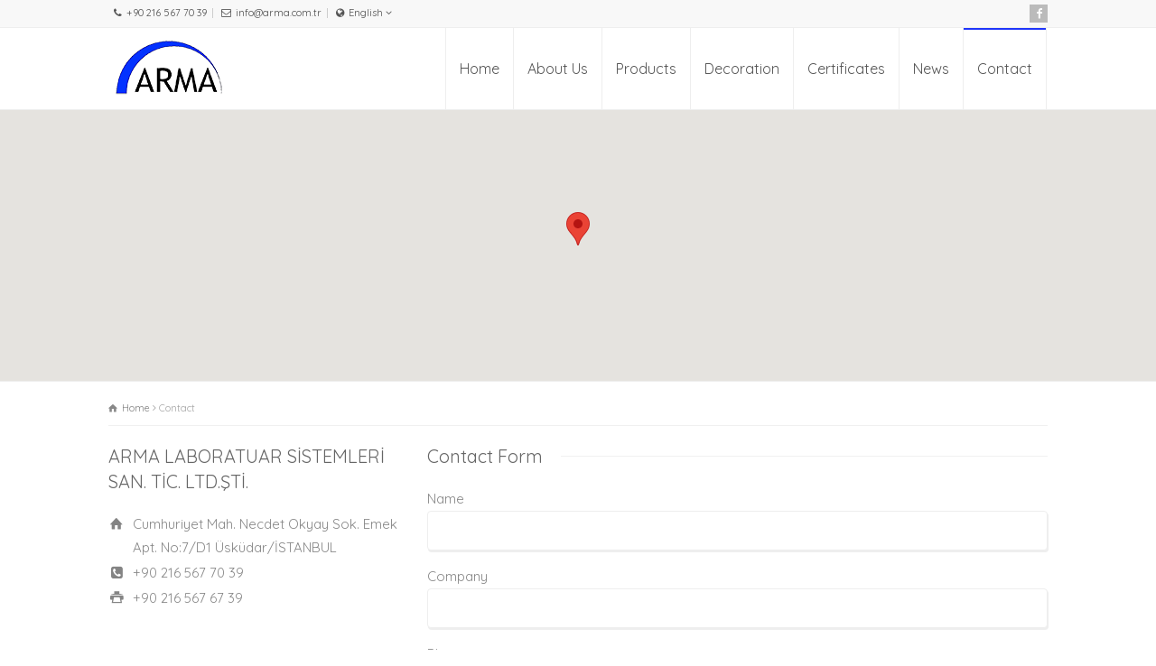

--- FILE ---
content_type: text/html; charset=UTF-8
request_url: http://www.arma.com.tr/contact/?lang=en
body_size: 9611
content:
<!doctype html>
<html lang="en-US" class="no-js">
<head> 
<meta charset="UTF-8" />  
<meta name="viewport" content="width=device-width, initial-scale=1, maximum-scale=1"><link rel="icon" type="image/png" href="http://www.arma.com.tr/wp-content/uploads/2019/02/logo.png"><link rel="alternate" type="application/rss+xml" title="Arma Laboratuar Sistemleri RSS Feed" href="http://www.arma.com.tr/feed/?lang=en" />
<link rel="alternate" type="application/atom+xml" title="Arma Laboratuar Sistemleri Atom Feed" href="http://www.arma.com.tr/feed/atom/?lang=en" />
<link rel="pingback" href="http://www.arma.com.tr/xmlrpc.php" />
<title>Contact | Arma Laboratuar Sistemleri</title>
<link rel="alternate" hreflang="en" href="http://www.arma.com.tr/contact/?lang=en" />
<link rel="alternate" hreflang="tr" href="http://www.arma.com.tr/iletisim/" />

<!-- All in One SEO Pack 2.12 by Michael Torbert of Semper Fi Web Design[622,671] -->
<link rel="canonical" href="http://www.arma.com.tr/contact/?lang=en" />
<!-- /all in one seo pack -->
<link rel='dns-prefetch' href='//fonts.googleapis.com' />
<link rel='dns-prefetch' href='//s.w.org' />
<link rel="alternate" type="application/rss+xml" title="Arma Laboratuar Sistemleri &raquo; Feed" href="http://www.arma.com.tr/feed/?lang=en" />
<link rel="alternate" type="application/rss+xml" title="Arma Laboratuar Sistemleri &raquo; Comments Feed" href="http://www.arma.com.tr/comments/feed/?lang=en" />
		<script type="text/javascript">
			window._wpemojiSettings = {"baseUrl":"https:\/\/s.w.org\/images\/core\/emoji\/11.2.0\/72x72\/","ext":".png","svgUrl":"https:\/\/s.w.org\/images\/core\/emoji\/11.2.0\/svg\/","svgExt":".svg","source":{"concatemoji":"http:\/\/www.arma.com.tr\/wp-includes\/js\/wp-emoji-release.min.js?ver=5.1.19"}};
			!function(e,a,t){var n,r,o,i=a.createElement("canvas"),p=i.getContext&&i.getContext("2d");function s(e,t){var a=String.fromCharCode;p.clearRect(0,0,i.width,i.height),p.fillText(a.apply(this,e),0,0);e=i.toDataURL();return p.clearRect(0,0,i.width,i.height),p.fillText(a.apply(this,t),0,0),e===i.toDataURL()}function c(e){var t=a.createElement("script");t.src=e,t.defer=t.type="text/javascript",a.getElementsByTagName("head")[0].appendChild(t)}for(o=Array("flag","emoji"),t.supports={everything:!0,everythingExceptFlag:!0},r=0;r<o.length;r++)t.supports[o[r]]=function(e){if(!p||!p.fillText)return!1;switch(p.textBaseline="top",p.font="600 32px Arial",e){case"flag":return s([55356,56826,55356,56819],[55356,56826,8203,55356,56819])?!1:!s([55356,57332,56128,56423,56128,56418,56128,56421,56128,56430,56128,56423,56128,56447],[55356,57332,8203,56128,56423,8203,56128,56418,8203,56128,56421,8203,56128,56430,8203,56128,56423,8203,56128,56447]);case"emoji":return!s([55358,56760,9792,65039],[55358,56760,8203,9792,65039])}return!1}(o[r]),t.supports.everything=t.supports.everything&&t.supports[o[r]],"flag"!==o[r]&&(t.supports.everythingExceptFlag=t.supports.everythingExceptFlag&&t.supports[o[r]]);t.supports.everythingExceptFlag=t.supports.everythingExceptFlag&&!t.supports.flag,t.DOMReady=!1,t.readyCallback=function(){t.DOMReady=!0},t.supports.everything||(n=function(){t.readyCallback()},a.addEventListener?(a.addEventListener("DOMContentLoaded",n,!1),e.addEventListener("load",n,!1)):(e.attachEvent("onload",n),a.attachEvent("onreadystatechange",function(){"complete"===a.readyState&&t.readyCallback()})),(n=t.source||{}).concatemoji?c(n.concatemoji):n.wpemoji&&n.twemoji&&(c(n.twemoji),c(n.wpemoji)))}(window,document,window._wpemojiSettings);
		</script>
		<style type="text/css">
img.wp-smiley,
img.emoji {
	display: inline !important;
	border: none !important;
	box-shadow: none !important;
	height: 1em !important;
	width: 1em !important;
	margin: 0 .07em !important;
	vertical-align: -0.1em !important;
	background: none !important;
	padding: 0 !important;
}
</style>
	<link rel='stylesheet' id='wp-block-library-css'  href='http://www.arma.com.tr/wp-includes/css/dist/block-library/style.min.css?ver=5.1.19' type='text/css' media='all' />
<link rel='stylesheet' id='contact-form-7-css'  href='http://www.arma.com.tr/wp-content/plugins/contact-form-7/includes/css/styles.css?ver=5.1.1' type='text/css' media='all' />
<link rel='stylesheet' id='normalize-css'  href='http://www.arma.com.tr/wp-content/themes/rttheme18/css/normalize.css?ver=5.1.19' type='text/css' media='all' />
<link rel='stylesheet' id='theme-framework-css'  href='http://www.arma.com.tr/wp-content/themes/rttheme18/css/rt-css-framework.css?ver=5.1.19' type='text/css' media='all' />
<link rel='stylesheet' id='fontello-css'  href='http://www.arma.com.tr/wp-content/themes/rttheme18/css/fontello/css/fontello.css?ver=5.1.19' type='text/css' media='all' />
<link rel='stylesheet' id='jackbox-css'  href='http://www.arma.com.tr/wp-content/themes/rttheme18/js/lightbox/css/jackbox.min.css?ver=5.1.19' type='text/css' media='all' />
<link rel='stylesheet' id='theme-style-all-css'  href='http://www.arma.com.tr/wp-content/themes/rttheme18/css/style.css?ver=5.1.19' type='text/css' media='all' />
<link rel='stylesheet' id='jquery-owl-carousel-css'  href='http://www.arma.com.tr/wp-content/themes/rttheme18/css/owl.carousel.css?ver=5.1.19' type='text/css' media='all' />
<link rel='stylesheet' id='flex-slider-css-css'  href='http://www.arma.com.tr/wp-content/themes/rttheme18/css/flexslider.css?ver=5.1.19' type='text/css' media='all' />
<link rel='stylesheet' id='progression-player-css'  href='http://www.arma.com.tr/wp-content/themes/rttheme18/js/video_player/progression-player.css?ver=5.1.19' type='text/css' media='all' />
<link rel='stylesheet' id='progression-skin-minimal-light-css'  href='http://www.arma.com.tr/wp-content/themes/rttheme18/js/video_player/skin-minimal-light.css?ver=5.1.19' type='text/css' media='all' />
<link rel='stylesheet' id='isotope-css-css'  href='http://www.arma.com.tr/wp-content/themes/rttheme18/css/isotope.css?ver=5.1.19' type='text/css' media='all' />
<link rel='stylesheet' id='jquery-colortip-css'  href='http://www.arma.com.tr/wp-content/themes/rttheme18/css/colortip-1.0-jquery.css?ver=5.1.19' type='text/css' media='all' />
<link rel='stylesheet' id='animate-css'  href='http://www.arma.com.tr/wp-content/themes/rttheme18/css/animate.css?ver=5.1.19' type='text/css' media='all' />
<!--[if IE 7]>
<link rel='stylesheet' id='theme-ie7-css'  href='http://www.arma.com.tr/wp-content/themes/rttheme18/css/ie7.css?ver=5.1.19' type='text/css' media='all' />
<![endif]-->
<!--[if lt IE 9]>
<link rel='stylesheet' id='theme-ltie9-css'  href='http://www.arma.com.tr/wp-content/themes/rttheme18/css/before_ie9.css?ver=5.1.19' type='text/css' media='all' />
<![endif]-->
<link rel='stylesheet' id='theme-skin-css'  href='http://www.arma.com.tr/wp-content/themes/rttheme18/css/orange-style.css?ver=5.1.19' type='text/css' media='all' />
<style id='theme-skin-inline-css' type='text/css'>
.retina#logo{background: url('http://www.arma.com.tr/wp-content/uploads/2019/02/logoson.png') no-repeat scroll 0 0 / 100% auto transparent;-moz-background-size:100%;-webkit-background-size:100%;-o-background-size:100%; background-size: 100%;} .retina#logo img{display: none;}
#navigation_bar > ul > li > a{font-family:'Quicksand',sans-serif;font-weight:normal !important}.flex-caption,.pricing_table .table_wrap ul > li.caption,.pricing_table .table_wrap.highlight ul > li.caption,.banner p,.sidebar .featured_article_title,.footer_widgets_row .featured_article_title,.latest-news a.title,h1,h2,h3,h4,h5{font-family:'Quicksand',sans-serif;font-weight:normal !important}body,#navigation_bar > ul > li > a span,.product_info h5,.product_item_holder h5,#slogan_text{font-family:'Quicksand',sans-serif;font-weight:normal !important}.testimonial .text,blockquote p{font-family:'Quicksand',sans-serif;font-weight:normal !important}body{font-size:15px}#navigation_bar > ul > li > a,#navigation .sub-menu li a,#navigation .multicolumn-holder a,#navigation .multicolumn-holder .column-heading > span,#navigation .multicolumn-holder .column-heading > a,#navigation .multicolumn-holder a:hover,#navigation ul.sub-menu li:hover > a{color:#555555}#navigation .multicolumn-holder a:hover{opacity:0.8}#navigation_bar > ul > li.current_page_item > a:after,#navigation_bar > ul > li.current-menu-ancestor > a:after,#navigation_bar > ul > li:hover > a:after,#navigation_bar > ul > li > a:after{background-color:#1f35fa}#navigation .sub-menu li a:hover,#navigation .sub-menu li:hover > a{box-shadow:inset 2px 0 0 #1f35fa}#navigation_bar > ul > li.current_page_item > a,#navigation_bar > ul > li.current-menu-ancestor > a,#navigation_bar > ul > li > a:hover,#navigation_bar > ul > li:hover > a{color:#555555}#navigation_bar > ul > li.current_page_item > a span,#navigation_bar > ul > li.current-menu-ancestor > a span,#navigation_bar > ul > li > a:hover span,#navigation_bar > ul > li:hover > a span{color:#555555}body .header-115789 .social_share .s_buttons,body .header-115789 .woocommerce span.onsale,.woocommerce-page body .header-115789 span.onsale,.woocommerce body .header-115789 mark,body .header-115789 .woocommerce .addresses .title .edit,.woocommerce-page body .header-115789 .addresses .title .edit,body .header-115789 .flex-active-slide .caption-one,body .header-115789 .flexslider .flex-direction-nav a,body .header-115789 .flexslider .carousel .flex-direction-nav a,body .header-115789 .imgeffect a,body .header-115789 .featured .default_icon .heading_icon,body .header-115789 .medium_rounded_icon,body .header-115789 .big_square_icon,body .header-115789 .title_icon,body .header-115789 .button_.default,body .header-115789 .pricing_table .table_wrap.highlight ul > li.price div:before,body .header-115789 .featured a.read_more,body .header-115789 .featured a.more-link,body .header-115789 .carousel-holder.with_heading .owl-controls .owl-buttons div,body .header-115789 .rt-toggle ol li .toggle-number,body .header-115789 .rt-toggle ol li.open .toggle-number,body .header-115789 .latest-news .featured-image .date,body .header-115789 .social_share .icon-share:before,body .header-115789 .commententry .navigation > div,body .header-115789 .commententry .navigation a,body .header-115789 .blog_list h1[class^="icon-"]:before,body .header-115789 .blog_list h2[class^="icon-"]:before,body .header-115789 hr.style-six:before,body .header-115789 .with_borders .box:before,body .header-115789 .portfolio_boxes .box:before,body .header-115789 .with_borders .box:after,body .header-115789 .portfolio_boxes .box:after,body .header-115789 .tab-style-three .tabs .with_icon a.current > span:before,body .header-115789 .sidebar .featured_article_title:before{background:#1f35fa}body .header-115789 .pricing_table .table_wrap.highlight ul > li.caption,body .header-115789 .flex-active-slide .caption-one,body .header-115789 .flexslider .flex-direction-nav a,body .header-115789 .flexslider .carousel .flex-direction-nav a,body .header-115789 .imgeffect a,body .header-115789 .chained_contents > ul li:hover .image.chanied_media_holder:after,body .header-115789 .chained_contents li:hover .icon_holder.rounded:before{background-color:#1f35fa}body .header-115789 a,body .header-115789 .widget_archive ul li a:hover,body .header-115789 .widget_links ul li a:hover,body .header-115789 .widget_nav_menu ul li a:hover,body .header-115789 .widget_categories ul li a:hover,body .header-115789 .widget_meta ul li a:hover,body .header-115789 .widget_recent_entries  ul li a:hover,body .header-115789 .widget_pages  ul li a:hover,body .header-115789 .widget_rss ul li a:hover,body .header-115789 .widget_recent_comments ul li a:hover,body .header-115789 .widget_rt_categories ul li a:hover,body .header-115789 .widget_product_categories ul li a:hover,body .header-115789 .imgeffect a:hover,body .header-115789 .woocommerce .star-rating,.woocommerce-page body .header-115789  .star-rating,body .header-115789 .woocommerce .cart-collaterals .cart_totals h2:before,.woocommerce-page body .header-115789 .cart-collaterals .cart_totals h2:before,body .header-115789 .woocommerce .cart-collaterals .shipping_calculator h2:before,.woocommerce-page body .header-115789 .cart-collaterals .shipping_calculator h2:before,.woocommerce-account body .header-115789 .woocommerce .addresses h3:before,body .header-115789 .heading_icon,body .header-115789 .large_icon,body .header-115789 .big_icon,body .header-115789 .big_rounded_icon,body .header-115789 .featured a.read_more:hover,body .header-115789 a.more-link:hover,body .header-115789 .latest-news-2 a.title:hover,body .header-115789 .social_share:hover .icon-share:before,body .header-115789 h1 a:hover,body .header-115789 h2 a:hover,body .header-115789 h3 a:hover,body .header-115789 h4 a:hover,body .header-115789 h5 a:hover,body .header-115789 h6 a:hover,body .header-115789 .with_icons.colored > li span,body .header-115789 #reply-title:before,body .header-115789 a,body .header-115789 .widget_archive ul li a:hover,body .header-115789 .widget_links ul li a:hover,body .header-115789 .widget_nav_menu ul li a:hover,body .header-115789 .widget_categories ul li a:hover,body .header-115789 .widget_meta ul li a:hover,body .header-115789 .widget_recent_entries ul li a:hover,body .header-115789 .widget_pages ul li a:hover,body .header-115789 .widget_rss ul li a:hover,body .header-115789 .widget_recent_comments ul li a:hover,body .header-115789 .widget_rt_categories ul li a:hover,body .header-115789 .widget_product_categories ul li a:hover,body .header-115789 .imgeffect a:hover,body .header-115789 .heading_icon,body .header-115789 .large_icon,body .header-115789 .big_icon,body .header-115789 .big_rounded_icon,body .header-115789 a.read_more:hover,body .header-115789 a.more-link:hover,body .header-115789 .latest-news-2 a.title:hover,body .header-115789 .social_share:hover .icon-share:before,body .header-115789 .with_icons.colored > li span,body .header-115789 #reply-title:before,body .header-115789 .content.full > .row > hr.style-six:after,body .header-115789 .pin:after,body .header-115789 .filter_navigation li a.active:before,body .header-115789 .filter_navigation li a.active,body .header-115789 .filter_navigation li a:hover,body .header-115789 hr.style-eight:after,body .header-115789 ul.page-numbers li a:hover,body .header-115789 ul.page-numbers li .current,body .header-115789 .widget ul li.current-menu-item > a,body .header-115789 .widget_rt_categories ul li.current-cat > a,body .header-115789 .widget_product_categories ul li.current-cat > a,body .header-115789 .rt-rev-heading span{color:#1f35fa}body .header-115789 .big_rounded_icon.loaded,body .header-115789 .featured a.read_more,body .header-115789 .featured a.more-link,body .header-115789 .social_share .s_buttons,body .header-115789 .pin:after,body .header-115789 hr.style-eight,body .header-115789 .with_icons.icon_borders.colored li span{border-color:#1f35fa}body .header-115789 .tabs_wrap .tabs a.current,body .header-115789 .tabs_wrap .tabs a.current:hover,body .header-115789 .tabs_wrap .tabs a:hover,body .header-115789 .tabs_wrap .tabs li.current a{border-bottom-color:#1f35fa}body .header-115789 .vertical_tabs ul.tabs a.current,body .header-115789 .vertical_tabs ul.tabs a.current:hover,body .header-115789 .vertical_tabs ul.tabs a:hover,body .header-115789 .vertical_tabs ul.tabs li.current a{border-right-color:#1f35fa}body .header-115789 .imgeffect a,body .header-115789 .featured a.read_more{color:#fff}body .header-115789 .imgeffect a:hover,body .header-115789 .featured a.read_more:hover{background:#fff}body .header-115789,body .header-115789 .tabs_wrap .tabs a,body .header-115789 .banner .featured_text,body .header-115789 .rt_form input[type="button"],body .header-115789 .rt_form input[type="submit"],body .header-115789 .rt_form input[type="text"],body .header-115789 .rt_form select,body .header-115789 .rt_form textarea,body .header-115789 .woocommerce a.button,.woocommerce-page body .header-115789 a.button,body .header-115789 body .header-115789 .woocommerce button.button,.woocommerce-page body .header-115789 button.button,body .header-115789 .woocommerce input.button,.woocommerce-page body .header-115789 input.button,body .header-115789 .woocommerce #respond input#submit,.woocommerce-page body .header-115789 #respond input#submit,body .header-115789 .woocommerce #content input.button,.woocommerce-page body .header-115789 #content input.button,body .header-115789 .woocommerce a.button.alt,.woocommerce-page body .header-115789 a.button.alt,body .header-115789 .woocommerce button.button.alt,.woocommerce-page body .header-115789 button.button.alt,body .header-115789 .woocommerce input.button.alt,.woocommerce-page body .header-115789 input.button.alt,body .header-115789 .woocommerce #respond input#submit.alt,.woocommerce-page body .header-115789 #respond input#submit.alt,body .header-115789 .woocommerce #content input.button.alt,.woocommerce-page body .header-115789 #content input.button.alt,body .header-115789 .widget_archive ul li a,body .header-115789 .widget_links ul li a,body .header-115789 .widget_nav_menu ul li a,body .header-115789 .widget_categories ul li a,body .header-115789 .widget_meta ul li a,body .header-115789 .widget_recent_entries ul li a,body .header-115789 .widget_pages ul li a,body .header-115789 .widget_rss ul li a,body .header-115789 .widget_recent_comments ul li a,body .header-115789 .widget_product_categories ul li a,body .header-115789 .info_box,body .header-115789 .breadcrumb,body .header-115789 .page-numbers li a,body .header-115789 .page-numbers li > span,body .header-115789 .rt_comments ol.commentlist li a,body .header-115789 .cancel-reply a,body .header-115789 .rt_comments ol.commentlist li .comment-body .comment-meta a,body .header-115789 #cancel-comment-reply-link,body .header-115789 .breadcrumb a,body .header-115789 .breadcrumb span,body .header-115789 #slogan_text,body .header-115789 .filter_navigation li a,body .header-115789 .widget ul{color:#555555}body .header-115789 h1 a,body .header-115789 h2 a,body .header-115789 h3 a,body .header-115789 h4 a,body .header-115789 h5 a,body .header-115789 h6 a,body .header-115789 h1,body .header-115789 h2,body .header-115789 h3,body .header-115789 h4,body .header-115789 h5,body .header-115789 h6,body .header-115789 .latest-news-2 .title,body .header-115789.woocommerce ul.cart_list li a,body .header-115789 .woocommerce ul.product_list_widget li a,.woocommerce-page body .header-115789 ul.cart_list li a,.woocommerce-page body .header-115789 ul.product_list_widget li a,body .header-115789 .heading h1,body .header-115789 .heading h2,body .header-115789 .footer .featured_article_title,body .header-115789 .recent_posts .title a{color:#555555}body #container .footer-115789 .social_share .s_buttons,body #container .footer-115789 .woocommerce span.onsale,.woocommerce-page body #container .footer-115789 span.onsale,.woocommerce body #container .footer-115789 mark,body #container .footer-115789 .woocommerce .addresses .title .edit,.woocommerce-page body #container .footer-115789 .addresses .title .edit,body #container .footer-115789 .flex-active-slide .caption-one,body #container .footer-115789 .flexslider .flex-direction-nav a,body #container .footer-115789 .flexslider .carousel .flex-direction-nav a,body #container .footer-115789 .imgeffect a,body #container .footer-115789 .featured .default_icon .heading_icon,body #container .footer-115789 .medium_rounded_icon,body #container .footer-115789 .big_square_icon,body #container .footer-115789 .title_icon,body #container .footer-115789 .button_.default,body #container .footer-115789 .pricing_table .table_wrap.highlight ul > li.price div:before,body #container .footer-115789 .featured a.read_more,body #container .footer-115789 .featured a.more-link,body #container .footer-115789 .carousel-holder.with_heading .owl-controls .owl-buttons div,body #container .footer-115789 .rt-toggle ol li .toggle-number,body #container .footer-115789 .rt-toggle ol li.open .toggle-number,body #container .footer-115789 .latest-news .featured-image .date,body #container .footer-115789 .social_share .icon-share:before,body #container .footer-115789 .commententry .navigation > div,body #container .footer-115789 .commententry .navigation a,body #container .footer-115789 .blog_list h1[class^="icon-"]:before,body #container .footer-115789 .blog_list h2[class^="icon-"]:before,body #container .footer-115789 hr.style-six:before,body #container .footer-115789 .with_borders .box:before,body #container .footer-115789 .portfolio_boxes .box:before,body #container .footer-115789 .with_borders .box:after,body #container .footer-115789 .portfolio_boxes .box:after,body #container .footer-115789 .tab-style-three .tabs .with_icon a.current > span:before,body #container .footer-115789 .sidebar .featured_article_title:before{background:#1f35fa}body #container .footer-115789 .pricing_table .table_wrap.highlight ul > li.caption,body #container .footer-115789 .flex-active-slide .caption-one,body #container .footer-115789 .flexslider .flex-direction-nav a,body #container .footer-115789 .flexslider .carousel .flex-direction-nav a,body #container .footer-115789 .imgeffect a,body #container .footer-115789 .chained_contents > ul li:hover .image.chanied_media_holder:after,body #container .footer-115789 .chained_contents li:hover .icon_holder.rounded:before{background-color:#1f35fa}body #container .footer-115789 a,body #container .footer-115789 .widget_archive ul li a:hover,body #container .footer-115789 .widget_links ul li a:hover,body #container .footer-115789 .widget_nav_menu ul li a:hover,body #container .footer-115789 .widget_categories ul li a:hover,body #container .footer-115789 .widget_meta ul li a:hover,body #container .footer-115789 .widget_recent_entries  ul li a:hover,body #container .footer-115789 .widget_pages  ul li a:hover,body #container .footer-115789 .widget_rss ul li a:hover,body #container .footer-115789 .widget_recent_comments ul li a:hover,body #container .footer-115789 .widget_rt_categories ul li a:hover,body #container .footer-115789 .widget_product_categories ul li a:hover,body #container .footer-115789 .imgeffect a:hover,body #container .footer-115789 .woocommerce .star-rating,.woocommerce-page body #container .footer-115789  .star-rating,body #container .footer-115789 .woocommerce .cart-collaterals .cart_totals h2:before,.woocommerce-page body #container .footer-115789 .cart-collaterals .cart_totals h2:before,body #container .footer-115789 .woocommerce .cart-collaterals .shipping_calculator h2:before,.woocommerce-page body #container .footer-115789 .cart-collaterals .shipping_calculator h2:before,.woocommerce-account body #container .footer-115789 .woocommerce .addresses h3:before,body #container .footer-115789 .heading_icon,body #container .footer-115789 .large_icon,body #container .footer-115789 .big_icon,body #container .footer-115789 .big_rounded_icon,body #container .footer-115789 .featured a.read_more:hover,body #container .footer-115789 a.more-link:hover,body #container .footer-115789 .latest-news-2 a.title:hover,body #container .footer-115789 .social_share:hover .icon-share:before,body #container .footer-115789 h1 a:hover,body #container .footer-115789 h2 a:hover,body #container .footer-115789 h3 a:hover,body #container .footer-115789 h4 a:hover,body #container .footer-115789 h5 a:hover,body #container .footer-115789 h6 a:hover,body #container .footer-115789 .with_icons.colored > li span,body #container .footer-115789 #reply-title:before,body #container .footer-115789 a,body #container .footer-115789 .widget_archive ul li a:hover,body #container .footer-115789 .widget_links ul li a:hover,body #container .footer-115789 .widget_nav_menu ul li a:hover,body #container .footer-115789 .widget_categories ul li a:hover,body #container .footer-115789 .widget_meta ul li a:hover,body #container .footer-115789 .widget_recent_entries ul li a:hover,body #container .footer-115789 .widget_pages ul li a:hover,body #container .footer-115789 .widget_rss ul li a:hover,body #container .footer-115789 .widget_recent_comments ul li a:hover,body #container .footer-115789 .widget_rt_categories ul li a:hover,body #container .footer-115789 .widget_product_categories ul li a:hover,body #container .footer-115789 .imgeffect a:hover,body #container .footer-115789 .heading_icon,body #container .footer-115789 .large_icon,body #container .footer-115789 .big_icon,body #container .footer-115789 .big_rounded_icon,body #container .footer-115789 a.read_more:hover,body #container .footer-115789 a.more-link:hover,body #container .footer-115789 .latest-news-2 a.title:hover,body #container .footer-115789 .social_share:hover .icon-share:before,body #container .footer-115789 .with_icons.colored > li span,body #container .footer-115789 #reply-title:before,body #container .footer-115789 .content.full > .row > hr.style-six:after,body #container .footer-115789 .pin:after,body #container .footer-115789 .filter_navigation li a.active:before,body #container .footer-115789 .filter_navigation li a.active,body #container .footer-115789 .filter_navigation li a:hover,body #container .footer-115789 hr.style-eight:after,body #container .footer-115789 ul.page-numbers li a:hover,body #container .footer-115789 ul.page-numbers li .current,body #container .footer-115789 .widget ul li.current-menu-item > a,body #container .footer-115789 .widget_rt_categories ul li.current-cat > a,body #container .footer-115789 .widget_product_categories ul li.current-cat > a,body #container .footer-115789 .rt-rev-heading span{color:#1f35fa}body #container .footer-115789 .big_rounded_icon.loaded,body #container .footer-115789 .featured a.read_more,body #container .footer-115789 .featured a.more-link,body #container .footer-115789 .social_share .s_buttons,body #container .footer-115789 .pin:after,body #container .footer-115789 hr.style-eight,body #container .footer-115789 .with_icons.icon_borders.colored li span{border-color:#1f35fa}body #container .footer-115789 .tabs_wrap .tabs a.current,body #container .footer-115789 .tabs_wrap .tabs a.current:hover,body #container .footer-115789 .tabs_wrap .tabs a:hover,body #container .footer-115789 .tabs_wrap .tabs li.current a{border-bottom-color:#1f35fa}body #container .footer-115789 .vertical_tabs ul.tabs a.current,body #container .footer-115789 .vertical_tabs ul.tabs a.current:hover,body #container .footer-115789 .vertical_tabs ul.tabs a:hover,body #container .footer-115789 .vertical_tabs ul.tabs li.current a{border-right-color:#1f35fa}body #container .footer-115789 .imgeffect a,body #container .footer-115789 .featured a.read_more{color:#fff}body #container .footer-115789 .imgeffect a:hover,body #container .footer-115789 .featured a.read_more:hover{background:#fff}body #container .footer-115789,body #container .footer-115789 .tabs_wrap .tabs a,body #container .footer-115789 .banner .featured_text,body #container .footer-115789 .rt_form input[type="button"],body #container .footer-115789 .rt_form input[type="submit"],body #container .footer-115789 .rt_form input[type="text"],body #container .footer-115789 .rt_form select,body #container .footer-115789 .rt_form textarea,body #container .footer-115789 .woocommerce a.button,.woocommerce-page body #container .footer-115789 a.button,body #container .footer-115789 body #container .footer-115789 .woocommerce button.button,.woocommerce-page body #container .footer-115789 button.button,body #container .footer-115789 .woocommerce input.button,.woocommerce-page body #container .footer-115789 input.button,body #container .footer-115789 .woocommerce #respond input#submit,.woocommerce-page body #container .footer-115789 #respond input#submit,body #container .footer-115789 .woocommerce #content input.button,.woocommerce-page body #container .footer-115789 #content input.button,body #container .footer-115789 .woocommerce a.button.alt,.woocommerce-page body #container .footer-115789 a.button.alt,body #container .footer-115789 .woocommerce button.button.alt,.woocommerce-page body #container .footer-115789 button.button.alt,body #container .footer-115789 .woocommerce input.button.alt,.woocommerce-page body #container .footer-115789 input.button.alt,body #container .footer-115789 .woocommerce #respond input#submit.alt,.woocommerce-page body #container .footer-115789 #respond input#submit.alt,body #container .footer-115789 .woocommerce #content input.button.alt,.woocommerce-page body #container .footer-115789 #content input.button.alt,body #container .footer-115789 .widget_archive ul li a,body #container .footer-115789 .widget_links ul li a,body #container .footer-115789 .widget_nav_menu ul li a,body #container .footer-115789 .widget_categories ul li a,body #container .footer-115789 .widget_meta ul li a,body #container .footer-115789 .widget_recent_entries ul li a,body #container .footer-115789 .widget_pages ul li a,body #container .footer-115789 .widget_rss ul li a,body #container .footer-115789 .widget_recent_comments ul li a,body #container .footer-115789 .widget_product_categories ul li a,body #container .footer-115789 .info_box,body #container .footer-115789 .breadcrumb,body #container .footer-115789 .page-numbers li a,body #container .footer-115789 .page-numbers li > span,body #container .footer-115789 .rt_comments ol.commentlist li a,body #container .footer-115789 .cancel-reply a,body #container .footer-115789 .rt_comments ol.commentlist li .comment-body .comment-meta a,body #container .footer-115789 #cancel-comment-reply-link,body #container .footer-115789 .breadcrumb a,body #container .footer-115789 .breadcrumb span,body #container .footer-115789 #slogan_text,body #container .footer-115789 .filter_navigation li a,body #container .footer-115789 .widget ul{color:#555555}body #container .footer-115789 h1 a,body #container .footer-115789 h2 a,body #container .footer-115789 h3 a,body #container .footer-115789 h4 a,body #container .footer-115789 h5 a,body #container .footer-115789 h6 a,body #container .footer-115789 h1,body #container .footer-115789 h2,body #container .footer-115789 h3,body #container .footer-115789 h4,body #container .footer-115789 h5,body #container .footer-115789 h6,body #container .footer-115789 .latest-news-2 .title,body #container .footer-115789.woocommerce ul.cart_list li a,body #container .footer-115789 .woocommerce ul.product_list_widget li a,.woocommerce-page body #container .footer-115789 ul.cart_list li a,.woocommerce-page body #container .footer-115789 ul.product_list_widget li a,body #container .footer-115789 .heading h1,body #container .footer-115789 .heading h2,body #container .footer-115789 .footer .featured_article_title,body #container .footer-115789 .recent_posts .title a{color:#555555}#map-115789-636412{height:300px}#row-115789-1{padding-top:20px}#row-115789-1{padding-bottom:20px}@media only screen and (max-width:767px){#row-115789-1{padding-left:0px;padding-right:0px}}#header .social_share .s_buttons,#header .woocommerce span.onsale,.woocommerce-page #header span.onsale,.woocommerce #header mark,#header .woocommerce .addresses .title .edit,.woocommerce-page #header .addresses .title .edit,#header .flex-active-slide .caption-one,#header .flexslider .flex-direction-nav a,#header .flexslider .carousel .flex-direction-nav a,#header .imgeffect a,#header .featured .default_icon .heading_icon,#header .medium_rounded_icon,#header .big_square_icon,#header .title_icon,#header .button_.default,#header .pricing_table .table_wrap.highlight ul > li.price div:before,#header .featured a.read_more,#header .featured a.more-link,#header .carousel-holder.with_heading .owl-controls .owl-buttons div,#header .rt-toggle ol li .toggle-number,#header .rt-toggle ol li.open .toggle-number,#header .latest-news .featured-image .date,#header .social_share .icon-share:before,#header .commententry .navigation > div,#header .commententry .navigation a,#header .blog_list h1[class^="icon-"]:before,#header .blog_list h2[class^="icon-"]:before,#header hr.style-six:before,#header .with_borders .box:before,#header .portfolio_boxes .box:before,#header .with_borders .box:after,#header .portfolio_boxes .box:after,#header .tab-style-three .tabs .with_icon a.current > span:before,#header .sidebar .featured_article_title:before{background:#1f35fa}#header .pricing_table .table_wrap.highlight ul > li.caption,#header .flex-active-slide .caption-one,#header .flexslider .flex-direction-nav a,#header .flexslider .carousel .flex-direction-nav a,#header .imgeffect a,#header .chained_contents > ul li:hover .image.chanied_media_holder:after,#header .chained_contents li:hover .icon_holder.rounded:before{background-color:#1f35fa}#header a,#header .widget_archive ul li a:hover,#header .widget_links ul li a:hover,#header .widget_nav_menu ul li a:hover,#header .widget_categories ul li a:hover,#header .widget_meta ul li a:hover,#header .widget_recent_entries  ul li a:hover,#header .widget_pages  ul li a:hover,#header .widget_rss ul li a:hover,#header .widget_recent_comments ul li a:hover,#header .widget_rt_categories ul li a:hover,#header .widget_product_categories ul li a:hover,#header .imgeffect a:hover,#header .woocommerce .star-rating,.woocommerce-page #header  .star-rating,#header .woocommerce .cart-collaterals .cart_totals h2:before,.woocommerce-page #header .cart-collaterals .cart_totals h2:before,#header .woocommerce .cart-collaterals .shipping_calculator h2:before,.woocommerce-page #header .cart-collaterals .shipping_calculator h2:before,.woocommerce-account #header .woocommerce .addresses h3:before,#header .heading_icon,#header .large_icon,#header .big_icon,#header .big_rounded_icon,#header .featured a.read_more:hover,#header a.more-link:hover,#header .latest-news-2 a.title:hover,#header .social_share:hover .icon-share:before,#header h1 a:hover,#header h2 a:hover,#header h3 a:hover,#header h4 a:hover,#header h5 a:hover,#header h6 a:hover,#header .with_icons.colored > li span,#header #reply-title:before,#header a,#header .widget_archive ul li a:hover,#header .widget_links ul li a:hover,#header .widget_nav_menu ul li a:hover,#header .widget_categories ul li a:hover,#header .widget_meta ul li a:hover,#header .widget_recent_entries ul li a:hover,#header .widget_pages ul li a:hover,#header .widget_rss ul li a:hover,#header .widget_recent_comments ul li a:hover,#header .widget_rt_categories ul li a:hover,#header .widget_product_categories ul li a:hover,#header .imgeffect a:hover,#header .heading_icon,#header .large_icon,#header .big_icon,#header .big_rounded_icon,#header a.read_more:hover,#header a.more-link:hover,#header .latest-news-2 a.title:hover,#header .social_share:hover .icon-share:before,#header .with_icons.colored > li span,#header #reply-title:before,#header .content.full > .row > hr.style-six:after,#header .pin:after,#header .filter_navigation li a.active:before,#header .filter_navigation li a.active,#header .filter_navigation li a:hover,#header hr.style-eight:after,#header ul.page-numbers li a:hover,#header ul.page-numbers li .current,#header .widget ul li.current-menu-item > a,#header .widget_rt_categories ul li.current-cat > a,#header .widget_product_categories ul li.current-cat > a,#header .rt-rev-heading span{color:#1f35fa}#header .big_rounded_icon.loaded,#header .featured a.read_more,#header .featured a.more-link,#header .social_share .s_buttons,#header .pin:after,#header hr.style-eight,#header .with_icons.icon_borders.colored li span{border-color:#1f35fa}#header .tabs_wrap .tabs a.current,#header .tabs_wrap .tabs a.current:hover,#header .tabs_wrap .tabs a:hover,#header .tabs_wrap .tabs li.current a{border-bottom-color:#1f35fa}#header .vertical_tabs ul.tabs a.current,#header .vertical_tabs ul.tabs a.current:hover,#header .vertical_tabs ul.tabs a:hover,#header .vertical_tabs ul.tabs li.current a{border-right-color:#1f35fa}#header .imgeffect a,#header .featured a.read_more{color:#fff}#header .imgeffect a:hover,#header .featured a.read_more:hover{background:#fff}#header,#header .tabs_wrap .tabs a,#header .banner .featured_text,#header .rt_form input[type="button"],#header .rt_form input[type="submit"],#header .rt_form input[type="text"],#header .rt_form select,#header .rt_form textarea,#header .woocommerce a.button,.woocommerce-page #header a.button,#header #header .woocommerce button.button,.woocommerce-page #header button.button,#header .woocommerce input.button,.woocommerce-page #header input.button,#header .woocommerce #respond input#submit,.woocommerce-page #header #respond input#submit,#header .woocommerce #content input.button,.woocommerce-page #header #content input.button,#header .woocommerce a.button.alt,.woocommerce-page #header a.button.alt,#header .woocommerce button.button.alt,.woocommerce-page #header button.button.alt,#header .woocommerce input.button.alt,.woocommerce-page #header input.button.alt,#header .woocommerce #respond input#submit.alt,.woocommerce-page #header #respond input#submit.alt,#header .woocommerce #content input.button.alt,.woocommerce-page #header #content input.button.alt,#header .widget_archive ul li a,#header .widget_links ul li a,#header .widget_nav_menu ul li a,#header .widget_categories ul li a,#header .widget_meta ul li a,#header .widget_recent_entries ul li a,#header .widget_pages ul li a,#header .widget_rss ul li a,#header .widget_recent_comments ul li a,#header .widget_product_categories ul li a,#header .info_box,#header .breadcrumb,#header .page-numbers li a,#header .page-numbers li > span,#header .rt_comments ol.commentlist li a,#header .cancel-reply a,#header .rt_comments ol.commentlist li .comment-body .comment-meta a,#header #cancel-comment-reply-link,#header .breadcrumb a,#header .breadcrumb span,#header #slogan_text,#header .filter_navigation li a,#header .widget ul{color:#555555}#header h1 a,#header h2 a,#header h3 a,#header h4 a,#header h5 a,#header h6 a,#header h1,#header h2,#header h3,#header h4,#header h5,#header h6,#header .latest-news-2 .title,#header.woocommerce ul.cart_list li a,#header .woocommerce ul.product_list_widget li a,.woocommerce-page #header ul.cart_list li a,.woocommerce-page #header ul.product_list_widget li a,#header .heading h1,#header .heading h2,#header .footer .featured_article_title,#header .recent_posts .title a{color:#555555}.top_links a,.top_links{color:#555555}.top_links *::-webkit-input-placeholder{color:#555555}.top_links *:-moz-placeholder{color:#555555}.top_links *::-moz-placeholder{color:#555555}.top_links *:-ms-input-placeholder{color:#555555}.top_links a:hover{color:#555555}#footer .part1{color:#555555}@media only screen and (min-width:960px){.header-design2 .default_position #navigation_bar > ul > li > a{line-height:90px}.header-design2 #logo img{max-height:70px}.header-design2  #logo h1,.header-design2  #logo h1 a{padding:0;line-height:70px}.header-design2 .section_logo > section{display:table;height:70px}.header-design2 #logo > a{display:table-cell;vertical-align:middle}}
</style>
<link rel='stylesheet' id='menu-css'  href='//fonts.googleapis.com/css?family=Quicksand&#038;subset=latin%2Clatin-ext&#038;ver=5.1.19' type='text/css' media='all' />
<link rel='stylesheet' id='theme-style-css'  href='http://www.arma.com.tr/wp-content/themes/rttheme18/style.css?ver=5.1.19' type='text/css' media='all' />
<script type='text/javascript' src='http://www.arma.com.tr/wp-includes/js/jquery/jquery.js?ver=1.12.4'></script>
<script type='text/javascript' src='http://www.arma.com.tr/wp-includes/js/jquery/jquery-migrate.min.js?ver=1.4.1'></script>
<script type='text/javascript' src='http://www.arma.com.tr/wp-content/themes/rttheme18/js/modernizr.min.js?ver=5.1.19'></script>
<link rel='https://api.w.org/' href='http://www.arma.com.tr/wp-json/?lang=en' />
<link rel="EditURI" type="application/rsd+xml" title="RSD" href="http://www.arma.com.tr/xmlrpc.php?rsd" />
<link rel="wlwmanifest" type="application/wlwmanifest+xml" href="http://www.arma.com.tr/wp-includes/wlwmanifest.xml" /> 
<meta name="generator" content="WordPress 5.1.19" />
<link rel='shortlink' href='http://www.arma.com.tr/?p=237&#038;lang=en' />
<link rel="alternate" type="application/json+oembed" href="http://www.arma.com.tr/wp-json/oembed/1.0/embed/?lang=en&#038;url=http%3A%2F%2Fwww.arma.com.tr%2Fcontact%2F%3Flang%3Den" />
<link rel="alternate" type="text/xml+oembed" href="http://www.arma.com.tr/wp-json/oembed/1.0/embed/?lang=en&#038;url=http%3A%2F%2Fwww.arma.com.tr%2Fcontact%2F%3Flang%3Den&#038;format=xml" />
<meta name="generator" content="WPML ver:4.2.2 stt:1,54;" />
<!--[if lt IE 9]><script src="http://www.arma.com.tr/wp-content/themes/rttheme18/js/html5shiv.js"></script><![endif]--><!--[if gte IE 9]> <style type="text/css"> .gradient { filter: none; } </style> <![endif]--></head>
<body class="page-template-default page page-id-237  responsive menu-style-one templateid_115789 template-builder wide rt_content_animations header-design2">

			<script type="text/javascript">
			/* <![CDATA[ */ 
				document.getElementsByTagName("html")[0].className.replace(/\no-js\b/, "js");
				window.onerror=function(){				
					document.getElementById("rt_loading").removeAttribute("class");
				}			 	
			/* ]]> */	
			</script> 
		
<!-- background wrapper -->
<div id="container">   


	<!-- mobile actions -->
	<section id="mobile_bar" class="clearfix">
		<div class="mobile_menu_control icon-menu"></div>
		<div class="top_bar_control icon-cog"></div>    
	</section>
	<!-- / end section #mobile_bar -->    

		<!-- top bar -->
	<section id="top_bar" class="clearfix">
		<div class="top_bar_container">    


					<ul id="top_navigation" class="top_links">

						<!--  top links -->
													<li id="menu-item-130" class="icon-phone menu-item menu-item-type-custom menu-item-object-custom menu-item-130"><a href="tel:+902165677039">+90 216 567 70 39</a></li>
<li id="menu-item-131" class="icon-mail-1 menu-item menu-item-type-custom menu-item-object-custom menu-item-131"><a href="mailto:info@arma.com.tr">info@arma.com.tr</a></li>
					              


							 

						

												    <li class="languages icon-globe-1">English <span class="icon-angle-down"></span><ul class="flags"><li><img src="http://www.arma.com.tr/wp-content/plugins/sitepress-multilingual-cms/res/flags/tr.png" height="12" alt="tr" width="18" /> <a href="http://www.arma.com.tr/iletisim/" title="Türkçe"><span>Türkçe</span></a></li><li><img src="http://www.arma.com.tr/wp-content/plugins/sitepress-multilingual-cms/res/flags/en.png" height="12" alt="en" width="18" /> <a href="http://www.arma.com.tr/contact/?lang=en" title="English"><span>English</span></a></li></ul></li>		  
						
						
					</ul>


					<ul class="social_media"><li class="facebook"><a class="icon-facebook" target="_blank" href="https://www.facebook.com/armalab.ltdsti" title="Facebook"><span>Facebook</span></a></li></ul>

		</div><!-- / end div .top_bar_container -->    
	</section><!-- / end section #top_bar -->    
	    


		<!-- header -->
	<header id="header"> 

		<!-- header contents -->
		<section id="header_contents" class="clearfix">
				 
				
							<section class="section_logo logo">			 
								<!-- logo -->
								<section id="logo">			 
									 <a href="http://www.arma.com.tr/?lang=en" title="Arma Laboratuar Sistemleri"><img src="http://www.arma.com.tr/wp-content/uploads/2019/02/logoson.png" alt="Arma Laboratuar Sistemleri" data-retina="http://www.arma.com.tr/wp-content/uploads/2019/02/logoson.png"/></a> 
								</section><!-- end section #logo -->
							</section><!-- end section #logo -->	
							
			<section id="slogan_text" class="right_side ">
				 
			</section>


				<!-- navigation -->
				<div class="nav_shadow default_position sticky"><div class="nav_border"> 

					<nav id="navigation_bar" class="navigation  with_small_logo"><div id="sticky_logo"><a href="http://www.arma.com.tr/?lang=en" title="Arma Laboratuar Sistemleri"><img src="http://www.arma.com.tr/wp-content/uploads/2019/02/logoson.png" alt="Arma Laboratuar Sistemleri" /></a></div><ul id="navigation" class="menu"><li id='menu-item-230'  class="menu-item menu-item-type-post_type menu-item-object-page menu-item-home top-level-0" data-column-size='0'><a  href="http://www.arma.com.tr/?lang=en">Home</a> </li>
<li id='menu-item-246'  class="menu-item menu-item-type-post_type menu-item-object-page top-level-1" data-column-size='0'><a  href="http://www.arma.com.tr/about-us/?lang=en">About Us</a> </li>
<li id='menu-item-243'  class="menu-item menu-item-type-post_type menu-item-object-page top-level-2" data-column-size='0'><a  href="http://www.arma.com.tr/products/?lang=en">Products</a> </li>
<li id='menu-item-247'  class="menu-item menu-item-type-post_type menu-item-object-page top-level-3" data-column-size='0'><a  href="http://www.arma.com.tr/decoration/?lang=en">Decoration</a> </li>
<li id='menu-item-244'  class="menu-item menu-item-type-post_type menu-item-object-page top-level-4" data-column-size='0'><a  href="http://www.arma.com.tr/certificates/?lang=en">Certificates</a> </li>
<li id='menu-item-248'  class="menu-item menu-item-type-post_type menu-item-object-page top-level-5" data-column-size='0'><a  href="http://www.arma.com.tr/news/?lang=en">News</a> </li>
<li id='menu-item-245'  class="menu-item menu-item-type-post_type menu-item-object-page current-menu-item page_item page-item-237 current_page_item top-level-6" data-column-size='0'><a  href="http://www.arma.com.tr/contact/?lang=en">Contact</a> </li>
</ul> 

					</nav>
				</div></div>
				<!-- / navigation  --> 
		</section><!-- end section #header_contents -->  	
 

	</header><!-- end tag #header --> 	



		<!-- content holder --> 
		<div class="content_holder">

		<section class="top_content header-115789 clearfix"><div class="google_map_holder" data-scope="#map-115789-636412" data-bw="">

			<div id="map-115789-636412" class="google_map"></div>
			<script type="text/javascript">
			 /* <![CDATA[ */ 
				// Runs google maps	
					jQuery(function() {
						jQuery("#map-115789-636412").rt_maps([["ARMA LABORATUAR SİSTEMLERİ ", 41.007837, 29.07565729999999, 4,"ARMA LABORATUAR SİSTEMLERİ "],],14); 
					});
			/* ]]> */	
			</script>

		</div></section>		
			<div class="content_second_background">
				<div class="content_area clearfix"> 
		

													 
	<div id="row-115789-1" class="content_block_background template_builder "> 
			<section class="content_block clearfix"><section id="row-115789-1-content" class="content full  clearfix"><section class="info_bar clearfix only_breadcrumb"><section class="breadcrumb"><div itemscope itemtype="http://data-vocabulary.org/Breadcrumb"><a class="icon-home" href="http://www.arma.com.tr/?lang=en" itemprop="url"><span itemprop="title" title="Arma Laboratuar Sistemleri">Home</span></a> <span class="icon-angle-right"></span> 
<div itemscope itemprop="child" itemtype="http://data-vocabulary.org/Breadcrumb"><span itemprop="title" title="Contact">Contact</span>
						<meta itemprop="name" content="Contact">
						<meta itemprop="url" content="http://www.arma.com.tr/contact/?lang=en">
						</div></div></section></section><div class="row clearfix"><div class="box three ">	 
	 
		<h3 class="featured_article_title">ARMA LABORATUAR SİSTEMLERİ SAN. TİC. LTD.ŞTİ. </h3><div class="space margin-b20"></div>
		<ul class="with_icons default " data-rt-animation-group="group">
		 <li class="box one first last" data-rt-animate="animate" data-rt-animation-type="fadeInDown"><span class="icon-home icon"></span> <p>Cumhuriyet Mah. Necdet Okyay Sok. Emek Apt. No:7/D1 Üsküdar/İSTANBUL</p></li> <li class="box one first last" data-rt-animate="animate" data-rt-animation-type="fadeInDown"><span class="icon-phone-squared icon"></span> <p>+90 216 567 70 39 </p></li> <li class="box one first last" data-rt-animate="animate" data-rt-animation-type="fadeInDown"><span class="icon-print icon"></span> <p>+90 216 567 67 39 </p></li> <li class="box one first last" data-rt-animate="animate" data-rt-animation-type="fadeInDown"><span class="icon-mail-1 icon"></span> <p>info@arma.com.tr</p></li>
		</ul>
	</div><div class="box two-three "><div class="title_line margin-b20"><h3 class="featured_article_title" data-rt-animate="animate" data-rt-animation-type="fade" data-rt-animation-group="single"> Contact Form</h3></div><div role="form" class="wpcf7" id="wpcf7-f256-o1" lang="tr-TR" dir="ltr">
<div class="screen-reader-response"></div>
<form action="/contact/?lang=en#wpcf7-f256-o1" method="post" class="wpcf7-form" novalidate="novalidate">
<div style="display: none;">
<input type="hidden" name="_wpcf7" value="256" />
<input type="hidden" name="_wpcf7_version" value="5.1.1" />
<input type="hidden" name="_wpcf7_locale" value="tr_TR" />
<input type="hidden" name="_wpcf7_unit_tag" value="wpcf7-f256-o1" />
<input type="hidden" name="_wpcf7_container_post" value="0" />
<input type="hidden" name="g-recaptcha-response" value="" />
</div>
<p><label> Name<br />
    <span class="wpcf7-form-control-wrap your-name"><input type="text" name="your-name" value="" size="40" class="wpcf7-form-control wpcf7-text wpcf7-validates-as-required" aria-required="true" aria-invalid="false" /></span> </label></p>
<p><label> Company<br />
    <span class="wpcf7-form-control-wrap firma"><input type="text" name="firma" value="" size="40" class="wpcf7-form-control wpcf7-text wpcf7-validates-as-required" aria-required="true" aria-invalid="false" /></span> </label></p>
<p><label> Phone<br />
    <span class="wpcf7-form-control-wrap telefon"><input type="email" name="telefon" value="" size="40" class="wpcf7-form-control wpcf7-text wpcf7-email wpcf7-validates-as-required wpcf7-validates-as-email" aria-required="true" aria-invalid="false" /></span> </label></p>
<p><label> EMail<br />
    <span class="wpcf7-form-control-wrap your-email"><input type="email" name="your-email" value="" size="40" class="wpcf7-form-control wpcf7-text wpcf7-email wpcf7-validates-as-required wpcf7-validates-as-email" aria-required="true" aria-invalid="false" /></span> </label></p>
<p><label> Subject<br />
    <span class="wpcf7-form-control-wrap your-subject"><input type="text" name="your-subject" value="" size="40" class="wpcf7-form-control wpcf7-text" aria-invalid="false" /></span> </label></p>
<p><label> Message<br />
    <span class="wpcf7-form-control-wrap your-message"><textarea name="your-message" cols="40" rows="10" class="wpcf7-form-control wpcf7-textarea" aria-invalid="false"></textarea></span> </label></p>
<p><input type="submit" value="Submit" class="wpcf7-form-control wpcf7-submit" /></p>
<div class="wpcf7-response-output wpcf7-display-none"></div></form></div></div></div></section></section></div>
							
	
				</div><!-- / end div .content_area -->  

				<div class="content_footer footer_widgets_holder footer-115789"><section class="footer_widgets clearfix footer-widgets-115789 clearfix"><div class="row clearfix footer_widgets_row"><div id="footer-column-1" class="box one"><div class="box one footer clearfix widget widget_text">			<div class="textwidget"><div align="center"><img src="http://www.arma.com.tr/wp-content/uploads/2019/02/alt.jpg" /></div>
</div>
		</div></div></div></section></div>

	        </div><!-- / end div .content_second_background -->  
	    </div><!-- / end div .content_holder -->  
	</div><!-- end div #container --> 

    <!-- footer -->
    <footer id="footer">
     
        <!-- footer info -->
        <div class="footer_info">       
                
            <!-- left side -->
            <div class="part1">

					<!-- footer nav -->
										    				    
					<!-- copyright text -->
					<div class="copyright">Copyright © ARMA LABORATUAR SİSTEMLERİ SAN. TİC. LTD.ŞTİ.  <a href="https://www.webacil.com" target="_blank" title="web tasarım firması">Web Tasarım - WebAcil</a>
					</div><!-- / end div .copyright -->	            
                
            </div><!-- / end div .part1 -->
            
			<!-- social media icons -->				
			<ul class="social_media"><li class="facebook"><a class="icon-facebook" target="_blank" href="https://www.facebook.com/armalab.ltdsti" title="Facebook"><span>Facebook</span></a></li></ul><!-- / end ul .social_media_icons -->

        </div><!-- / end div .footer_info -->
            
    </footer>
    <!-- / footer -->


  

<script type='text/javascript'>
/* <![CDATA[ */
var wpcf7 = {"apiSettings":{"root":"http:\/\/www.arma.com.tr\/wp-json\/contact-form-7\/v1\/?lang=en","namespace":"contact-form-7\/v1"}};
/* ]]> */
</script>
<script type='text/javascript' src='http://www.arma.com.tr/wp-content/plugins/contact-form-7/includes/js/scripts.js?ver=5.1.1'></script>
<script type='text/javascript' src='http://www.arma.com.tr/wp-content/themes/rttheme18/js/jquery.easing.1.3.js?ver=5.1.19'></script>
<script type='text/javascript' src='http://www.arma.com.tr/wp-content/themes/rttheme18/js/jquery.tools.min.js?ver=5.1.19'></script>
<script type='text/javascript' src='http://www.arma.com.tr/wp-content/themes/rttheme18/js/waitforimages.min.js?ver=5.1.19'></script>
<script type='text/javascript' src='http://www.arma.com.tr/wp-content/themes/rttheme18/js/waypoints.min.js?ver=5.1.19'></script>
<script type='text/javascript' src='http://www.arma.com.tr/wp-content/themes/rttheme18/js/video_player/mediaelement-and-player.min.js?ver=5.1.19'></script>
<script type='text/javascript' src='http://www.arma.com.tr/wp-content/themes/rttheme18/js/lightbox/js/jackbox-packed.min.js?ver=5.1.19'></script>
<script type='text/javascript' src='http://www.arma.com.tr/wp-content/themes/rttheme18/js/colortip-1.0-jquery.js?ver=5.1.19'></script>
<script type='text/javascript' src='http://www.arma.com.tr/wp-content/themes/rttheme18/js/jquery.flexslider.js?ver=5.1.19'></script>
<script type='text/javascript'>
/* <![CDATA[ */
var rt_theme_params = {"ajax_url":"http:\/\/www.arma.com.tr\/wp-admin\/admin-ajax.php?lang=en","rttheme_template_dir":"http:\/\/www.arma.com.tr\/wp-content\/themes\/rttheme18","sticky_logo":"on","content_animations":"on","page_loading":""};
/* ]]> */
</script>
<script type='text/javascript' src='http://www.arma.com.tr/wp-content/themes/rttheme18/js/script.js?ver=5.1.19'></script>
<script type='text/javascript' src='http://www.arma.com.tr/wp-includes/js/wp-embed.min.js?ver=5.1.19'></script>
<script type='text/javascript' src='//maps.googleapis.com/maps/api/js?key=AIzaSyBkgn1mOqZ-v1LBRKs6OK3iwdKp0rdcS2g&#038;ver=1.0.0'></script>
</body>
</html>

--- FILE ---
content_type: text/css
request_url: http://www.arma.com.tr/wp-content/themes/rttheme18/style.css?ver=5.1.19
body_size: 261
content:
/*
File Name: style.css
Theme Name:  RT-Theme 18
Author: RT-Themes
Version: 1.9.9.4
Author URI: http://themeforest.net/user/stmcan
Theme URI: https://themeforest.net/item/rttheme-18-responsive-wordpress-theme/7200532
Description:  Multi-Purpose WordPress Theme
License: GNU General Public License
License URI: /Licensing/gpl.txt
*/


/*
	EDIT /css/style.css for the theme stlye
*/